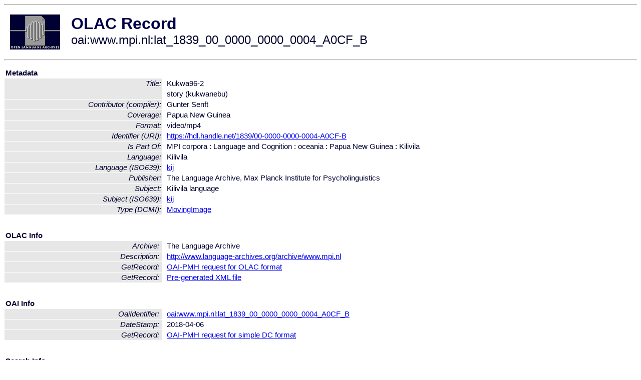

--- FILE ---
content_type: text/html
request_url: http://olac.ldc.upenn.edu/item/oai:www.mpi.nl:lat_1839_00_0000_0000_0004_A0CF_B
body_size: 1564
content:
<HTML>
<HEAD>
<TITLE>OLAC Record: story (kukwanebu)</TITLE>
<script type="text/javascript" src="/js/gatrack.js"></script>
<LINK REL="stylesheet" TYPE="text/css" HREF="/olac.css">
<meta http-equiv="Content-Type" content="text/html; charset=UTF-8">
<meta name="DC.Title" content="Kukwa96-2">
<meta name="DC.Title" content="story (kukwanebu)">
<meta name="DC.Contributor" content="[role = compiler] Gunter Senft">
<meta name="DC.Coverage" content="Papua New Guinea">
<meta name="DC.Format" content="video/mp4">
<meta name="DC.Identifier" content="[URI] https://hdl.handle.net/1839/00-0000-0000-0004-A0CF-B">
<meta name="DC.Language" content="[language = kij] Kilivila">
<meta name="DC.Publisher" content="The Language Archive, Max Planck Institute for Psycholinguistics">
<meta name="DC.Relation" content="MPI corpora : Language and Cognition : oceania : Papua New Guinea : Kilivila [Is Part Of]">
<meta name="DC.Subject" content="[language = kij] Kilivila">
<meta name="DC.Type" content="[DCMIType] MovingImage">
<style>
.lookup {width: 25%;}
.lookuptable {width: 100%;}
</style>
</HEAD>

<BODY>
<HR>
<TABLE CELLPADDING="10">
<TR>
<TD> <A HREF="/"><IMG SRC="/images/olac100.gif"
BORDER="0"></A></TD>
<TD><span style="color:#00004a; font-size:24pt; font-weight:bold"
>OLAC Record</span><br/><span style="font-size:18pt"
>oai:www.mpi.nl:lat_1839_00_0000_0000_0004_A0CF_B</span></FONT></H1></TD>
</TR>
</TABLE>
<HR>

<p><table class=lookuptable cellspacing=1 cellpadding=2 border=0>
<tr><td colspan=3><b>Metadata</b></td></tr>
<tr><td class=lookup rowspan=2><i>Title:</i></td><td></td><td>Kukwa96-2</td></tr>
<tr><td></td><td>story (kukwanebu)</td></tr>
<tr><td class=lookup ><i>Contributor (compiler):</i></td><td></td><td>Gunter Senft</td></tr>
<tr><td class=lookup ><i>Coverage:</i></td><td></td><td>Papua New Guinea</td></tr>
<tr><td class=lookup ><i>Format:</i></td><td></td><td>video/mp4</td></tr>
<tr><td class=lookup ><i>Identifier (URI):</i></td><td></td><td><a href="https://hdl.handle.net/1839/00-0000-0000-0004-A0CF-B" onClick="_gaq.push(['_trackPageview', '/archive_item_clicks/www.mpi.nl']);">https://hdl.handle.net/1839/00-0000-0000-0004-A0CF-B</a></td></tr>
<tr><td class=lookup ><i>Is Part Of:</i></td><td></td><td>MPI corpora : Language and Cognition : oceania : Papua New Guinea : Kilivila</td></tr>
<tr><td class=lookup ><i>Language:</i></td><td></td><td>Kilivila</td></tr>
<tr><td class=lookup ><i>Language (ISO639):</i></td><td></td><td><a href="/language/kij">kij</a></td></tr>
<tr><td class=lookup ><i>Publisher:</i></td><td></td><td>The Language Archive, Max Planck Institute for Psycholinguistics</td></tr>
<tr><td class=lookup ><i>Subject:</i></td><td></td><td>Kilivila language</td></tr>
<tr><td class=lookup ><i>Subject (ISO639):</i></td><td></td><td><a href="/language/kij">kij</a></td></tr>
<tr><td class=lookup ><i>Type (DCMI):</i></td><td></td><td><a href="/search?q=dcmi_MovingImage&a=---+all+archives+">MovingImage</a></td></tr>
<tr>
  <td colspan=3><br><p><b>OLAC Info</b></td>
</tr>
<tr>
  <td class=lookup><i>Archive:&nbsp;</i></td>
  <td></td>
  <td>The Language Archive</td>
</tr>
<tr>
  <td class=lookup><i>Description:&nbsp;</i></td>
  <td></td>
  <td><a href="/archive/www.mpi.nl">http://www.language-archives.org/archive/www.mpi.nl</a></td>
</tr>
<tr>
  <td class=lookup><i>GetRecord:&nbsp;</i></td>
  <td></td>
  <td><a href="/cgi-bin/olaca3.pl?verb=GetRecord&identifier=oai:www.mpi.nl:lat_1839_00_0000_0000_0004_A0CF_B&metadataPrefix=olac">OAI-PMH request for OLAC format</a></td>
</tr>
<tr>
  <td class=lookup><i>GetRecord:&nbsp;</i></td>
  <td></td>
  <td><a href="/static-records/oai:www.mpi.nl:lat_1839_00_0000_0000_0004_A0CF_B.xml">Pre-generated XML file</td><tr>
  <td colspan=3><br><p><b>OAI Info</b></td>
</tr>
<tr>
  <td class=lookup><i>OaiIdentifier:&nbsp;</i></td>
  <td></td>
  <td><a href="/item/oai:www.mpi.nl:lat_1839_00_0000_0000_0004_A0CF_B">oai:www.mpi.nl:lat_1839_00_0000_0000_0004_A0CF_B</a></td>
</tr>
<tr>
  <td class=lookup><i>DateStamp:&nbsp;</i></td>
  <td></td><td>2018-04-06</td>
</tr>
<tr>
  <td class=lookup><i>GetRecord:&nbsp;</i></td>
  <td></td>
  <td><a href="/cgi-bin/olaca3.pl?verb=GetRecord&identifier=oai:www.mpi.nl:lat_1839_00_0000_0000_0004_A0CF_B&metadataPrefix=oai_dc">OAI-PMH request for simple DC format</a></td>
</tr><tr><td colspan=3><br><p><b>Search Info</b></td></tr><tr><td class=lookup><i>Citation:&nbsp;</i></td><td></td><td>Gunter Senft (compiler). n.d. MPI corpora : Language and Cognition : oceania : Papua New Guinea : Kilivila.
</td></tr><tr><td class=lookup><i>Terms:&nbsp;</i></td><td></td><td>area_Pacific country_PG dcmi_MovingImage iso639_kij</td></tr><tr><td colspan=3><br><p><b>Inferred Metadata</b></td></tr><tr><td class="lookup"><i>Country:&nbsp;</i></td><td></td><td><a href="/search?q=country_PG&a=---+all+archives+">Papua New Guinea</a></tr><tr><td class="lookup"><i>Area:&nbsp;</i></td><td></td><td><a href="/search?q=area_Pacific&a=---+all+archives+">Pacific</a></tr></table>
<script type="text/javascript">
_gaq.push(['_trackPageview', '/item/']);
_gaq.push(['_trackPageview',
           '/archive_item_hits/www.mpi.nl']);
</script>
<hr>
<div class="timestamp">
http://www.language-archives.org/item.php/oai:www.mpi.nl:lat_1839_00_0000_0000_0004_A0CF_B<br>
Up-to-date as of: Fri Jan 24 12:06:25 EST 2020</div>

</BODY>
</HTML>
